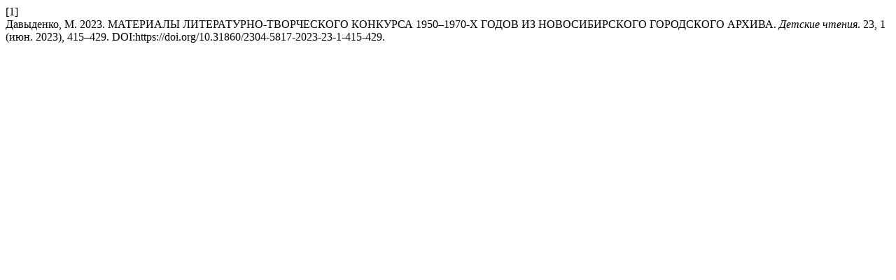

--- FILE ---
content_type: text/html; charset=UTF-8
request_url: https://detskie-chtenia.ru/index.php/journal/citationstylelanguage/get/acm-sig-proceedings?submissionId=571&publicationId=665
body_size: 363
content:
<div class="csl-bib-body">
  <div class="csl-entry"><div class="csl-left-margin">[1]</div><div class="csl-right-inline">Давыденко, М. 2023. МАТЕРИАЛЫ ЛИТЕРАТУРНО-ТВОРЧЕСКОГО КОНКУРСА 1950–1970-Х ГОДОВ ИЗ НОВОСИБИРСКОГО ГОРОДСКОГО АРХИВА. <i>Детские чтения</i>. 23, 1 (июн. 2023), 415–429. DOI:https://doi.org/10.31860/2304-5817-2023-23-1-415-429.</div></div>
</div>